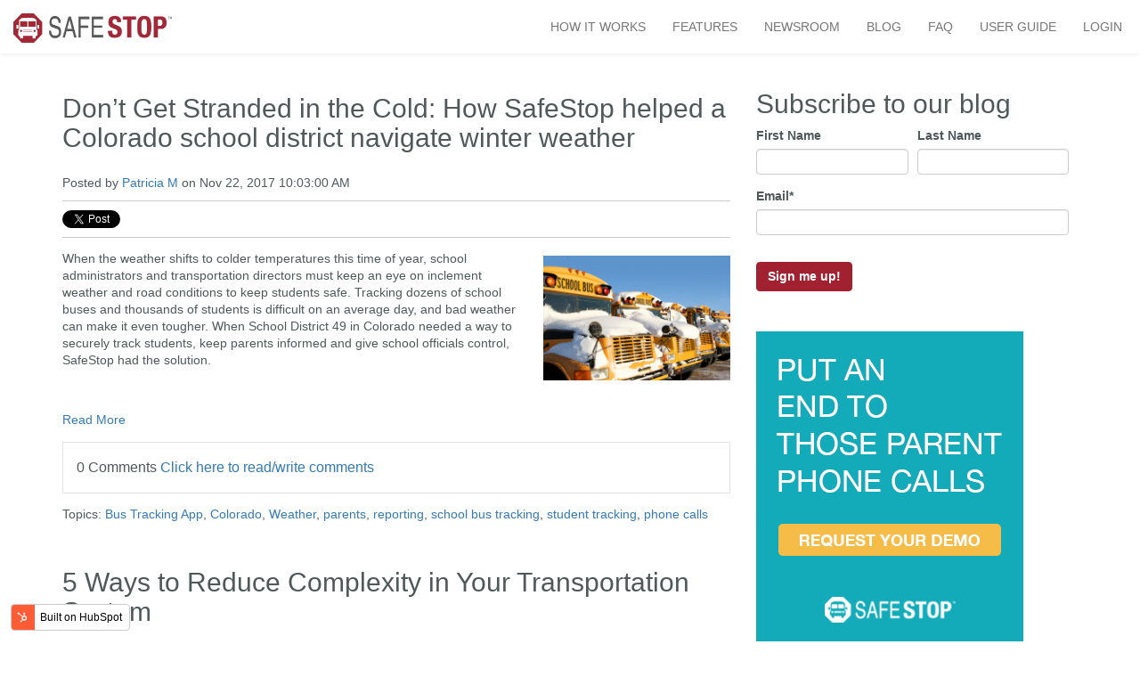

--- FILE ---
content_type: text/html; charset=UTF-8
request_url: https://blog.safestopapp.com/topic/student-tracking
body_size: 7249
content:
<!doctype html><!--[if lt IE 7]> <html class="no-js lt-ie9 lt-ie8 lt-ie7" lang="en" > <![endif]--><!--[if IE 7]>    <html class="no-js lt-ie9 lt-ie8" lang="en" >        <![endif]--><!--[if IE 8]>    <html class="no-js lt-ie9" lang="en" >               <![endif]--><!--[if gt IE 8]><!--><html class="no-js" lang="en"><!--<![endif]--><head>
    <meta charset="utf-8">
    <meta http-equiv="X-UA-Compatible" content="IE=edge,chrome=1">
    <meta name="author" content="SafeStop, Inc.">
    <meta name="description" content="student tracking | SafeStop School Bus Tracking App is the best school bus tracking application securely connecting parents and school administrators with the vehicles transporting their students to and from school.">
    <meta name="generator" content="HubSpot">
    <title>SafeStop School Bus Tracking App Blog | student tracking</title>
    <link rel="shortcut icon" href="https://blog.safestopapp.com/hubfs/Safe_Stop_June_2016_Theme/images/apple-touch-icon-57x57-5925b88448c67136ee680093067af8f2.png">
    
<meta name="viewport" content="width=device-width, initial-scale=1">

    <script src="/hs/hsstatic/jquery-libs/static-1.1/jquery/jquery-1.7.1.js"></script>
<script>hsjQuery = window['jQuery'];</script>
    <meta property="og:description" content="student tracking | SafeStop School Bus Tracking App is the best school bus tracking application securely connecting parents and school administrators with the vehicles transporting their students to and from school.">
    <meta property="og:title" content="SafeStop School Bus Tracking App Blog | student tracking">
    <meta name="twitter:description" content="student tracking | SafeStop School Bus Tracking App is the best school bus tracking application securely connecting parents and school administrators with the vehicles transporting their students to and from school.">
    <meta name="twitter:title" content="SafeStop School Bus Tracking App Blog | student tracking">

    

    
    <style>
a.cta_button{-moz-box-sizing:content-box !important;-webkit-box-sizing:content-box !important;box-sizing:content-box !important;vertical-align:middle}.hs-breadcrumb-menu{list-style-type:none;margin:0px 0px 0px 0px;padding:0px 0px 0px 0px}.hs-breadcrumb-menu-item{float:left;padding:10px 0px 10px 10px}.hs-breadcrumb-menu-divider:before{content:'›';padding-left:10px}.hs-featured-image-link{border:0}.hs-featured-image{float:right;margin:0 0 20px 20px;max-width:50%}@media (max-width: 568px){.hs-featured-image{float:none;margin:0;width:100%;max-width:100%}}.hs-screen-reader-text{clip:rect(1px, 1px, 1px, 1px);height:1px;overflow:hidden;position:absolute !important;width:1px}
</style>

<link rel="stylesheet" href="/hs/hsstatic/BlogSocialSharingSupport/static-1.258/bundles/project.css">
<link rel="stylesheet" href="/hs/hsstatic/AsyncSupport/static-1.501/sass/comments_listing_asset.css">
<link rel="stylesheet" href="/hs/hsstatic/AsyncSupport/static-1.501/sass/rss_post_listing.css">
    

    
<!--  Added by GoogleAnalytics integration -->
<script>
var _hsp = window._hsp = window._hsp || [];
_hsp.push(['addPrivacyConsentListener', function(consent) { if (consent.allowed || (consent.categories && consent.categories.analytics)) {
  (function(i,s,o,g,r,a,m){i['GoogleAnalyticsObject']=r;i[r]=i[r]||function(){
  (i[r].q=i[r].q||[]).push(arguments)},i[r].l=1*new Date();a=s.createElement(o),
  m=s.getElementsByTagName(o)[0];a.async=1;a.src=g;m.parentNode.insertBefore(a,m)
})(window,document,'script','//www.google-analytics.com/analytics.js','ga');
  ga('create','UA-64438223-1','auto');
  ga('send','pageview');
}}]);
</script>

<!-- /Added by GoogleAnalytics integration -->




<meta property="og:type" content="blog">
<meta name="twitter:card" content="summary">
<meta name="twitter:domain" content="blog.safestopapp.com">
<link rel="alternate" type="application/rss+xml" href="https://blog.safestopapp.com/rss.xml">
<script src="//platform.linkedin.com/in.js" type="text/javascript">
    lang: en_US
</script>

<meta http-equiv="content-language" content="en">
<link rel="stylesheet" href="//7052064.fs1.hubspotusercontent-na1.net/hubfs/7052064/hub_generated/template_assets/DEFAULT_ASSET/1767118704405/template_layout.min.css">


<link rel="stylesheet" href="https://blog.safestopapp.com/hubfs/hub_generated/template_assets/1/4216271177/1742035537957/template_Safe_Stop_June_2016-style.min.css">

<meta name="twitter:site" content="@SafeStopApp">

</head>
<body class="blog   hs-blog-id-4109803617 hs-blog-listing" style="">
    <div class="header-container-wrapper">
    <div class="header-container container-fluid">

<div class="row-fluid-wrapper row-depth-1 row-number-1 ">
<div class="row-fluid ">
<div class="span12 widget-span widget-type-global_group " style="" data-widget-type="global_group" data-x="0" data-w="12">
<div class="" data-global-widget-path="generated_global_groups/4383855710.html"><div class="row-fluid-wrapper row-depth-1 row-number-1 ">
<div class="row-fluid ">
<div class="span12 widget-span widget-type-cell custom-header-grp" style="" data-widget-type="cell" data-x="0" data-w="12">

<div class="row-fluid-wrapper row-depth-1 row-number-2 ">
<div class="row-fluid ">
<div class="span12 widget-span widget-type-cell page-center" style="" data-widget-type="cell" data-x="0" data-w="12">

<div class="row-fluid-wrapper row-depth-1 row-number-3 ">
<div class="row-fluid ">
<div class="span3 widget-span widget-type-rich_text custom-logo" style="" data-widget-type="rich_text" data-x="0" data-w="3">
<div class="cell-wrapper layout-widget-wrapper">
<span id="hs_cos_wrapper_module_14670891891863325" class="hs_cos_wrapper hs_cos_wrapper_widget hs_cos_wrapper_type_rich_text" style="" data-hs-cos-general-type="widget" data-hs-cos-type="rich_text"><a href="https://www.safestopapp.com/"><img src="https://blog.safestopapp.com/hubfs/Safe_Stop_June_2016_Theme/images/safestop-600x109-7b7a648b74af31c76bac80510b9ad153.png" alt="SafeStop"></a></span>
</div><!--end layout-widget-wrapper -->
</div><!--end widget-span -->
<div class="span9 widget-span widget-type-menu custom-menu-primary" style="" data-widget-type="menu" data-x="3" data-w="9">
<div class="cell-wrapper layout-widget-wrapper">
<span id="hs_cos_wrapper_module_13884994340213" class="hs_cos_wrapper hs_cos_wrapper_widget hs_cos_wrapper_type_menu" style="" data-hs-cos-general-type="widget" data-hs-cos-type="menu"><div id="hs_menu_wrapper_module_13884994340213" class="hs-menu-wrapper active-branch flyouts hs-menu-flow-horizontal" role="navigation" data-sitemap-name="Safe Stop June 2016 Sitemap" data-menu-id="4216289657" aria-label="Navigation Menu">
 <ul role="menu">
  <li class="hs-menu-item hs-menu-depth-1" role="none"><a href="https://www.safestopapp.com/#how-it-works-container" role="menuitem">HOW IT WORKS</a></li>
  <li class="hs-menu-item hs-menu-depth-1" role="none"><a href="https://www.safestopapp.com/#feature-container" role="menuitem">FEATURES</a></li>
  <li class="hs-menu-item hs-menu-depth-1" role="none"><a href="https://www.safestopapp.com/newsroom" role="menuitem">NEWSROOM</a></li>
  <li class="hs-menu-item hs-menu-depth-1" role="none"><a href="//blog.safestopapp.com/" role="menuitem">BLOG</a></li>
  <li class="hs-menu-item hs-menu-depth-1" role="none"><a href="https://www.safestopapp.com/safe_stop/faq" role="menuitem">FAQ</a></li>
  <li class="hs-menu-item hs-menu-depth-1" role="none"><a href="https://www.safestopapp.com/safe_stop/user_guide" role="menuitem">USER GUIDE</a></li>
  <li class="hs-menu-item hs-menu-depth-1" role="none"><a href="https://www.safestopapp.com/web" role="menuitem">LOGIN</a></li>
 </ul>
</div></span></div><!--end layout-widget-wrapper -->
</div><!--end widget-span -->
</div><!--end row-->
</div><!--end row-wrapper -->

</div><!--end widget-span -->
</div><!--end row-->
</div><!--end row-wrapper -->

</div><!--end widget-span -->
</div><!--end row-->
</div><!--end row-wrapper -->
</div>
</div><!--end widget-span -->
</div><!--end row-->
</div><!--end row-wrapper -->

    </div><!--end header -->
</div><!--end header wrapper -->

<div class="body-container-wrapper">
    <div class="body-container container-fluid">

<div class="row-fluid-wrapper row-depth-1 row-number-1 ">
<div class="row-fluid ">
<div class="span12 widget-span widget-type-cell page-center content-wrapper" style="" data-widget-type="cell" data-x="0" data-w="12">

<div class="row-fluid-wrapper row-depth-1 row-number-2 ">
<div class="row-fluid ">
<div class="span8 widget-span widget-type-cell blog-content" style="" data-widget-type="cell" data-x="0" data-w="8">

<div class="row-fluid-wrapper row-depth-1 row-number-3 ">
<div class="row-fluid ">
<div class="span12 widget-span widget-type-blog_content " style="" data-widget-type="blog_content" data-x="0" data-w="12">
<div class="blog-section">
    <div class="blog-listing-wrapper cell-wrapper">
        
        <div class="post-listing">
            
            
                <div class="post-item">
                    
                        <div class="post-header">
                            <h2><a href="https://blog.safestopapp.com/dont-get-stranded-in-the-cold-how-safestop-helped-a-colorado-school-district-navigate-winter-weather">Don’t Get Stranded in the Cold: How SafeStop helped a Colorado school district navigate winter weather</a></h2>
                            <div id="hubspot-author_data" class="hubspot-editable" data-hubspot-form-id="author_data" data-hubspot-name="Blog Author">
                                Posted by
                                
                                    <a class="author-link" href="https://blog.safestopapp.com/author/patricia-m">Patricia M</a> on Nov 22, 2017 10:03:00 AM
                                
                            </div>
                            <span id="hs_cos_wrapper_blog_social_sharing" class="hs_cos_wrapper hs_cos_wrapper_widget hs_cos_wrapper_type_blog_social_sharing" style="" data-hs-cos-general-type="widget" data-hs-cos-type="blog_social_sharing">
<div class="hs-blog-social-share">
    <ul class="hs-blog-social-share-list">
        
        <li class="hs-blog-social-share-item hs-blog-social-share-item-twitter">
            <!-- Twitter social share -->
            <a href="https://twitter.com/share" class="twitter-share-button" data-lang="en" data-url="https://blog.safestopapp.com/dont-get-stranded-in-the-cold-how-safestop-helped-a-colorado-school-district-navigate-winter-weather" data-size="medium" data-text="Don’t Get Stranded in the Cold: How SafeStop helped a Colorado school district navigate winter weather">Tweet</a>
        </li>
        

        
        <li class="hs-blog-social-share-item hs-blog-social-share-item-linkedin">
            <!-- LinkedIn social share -->
            <script type="IN/Share" data-url="https://blog.safestopapp.com/dont-get-stranded-in-the-cold-how-safestop-helped-a-colorado-school-district-navigate-winter-weather" data-showzero="true" data-counter="right"></script>
        </li>
        

        
        <li class="hs-blog-social-share-item hs-blog-social-share-item-facebook">
            <!-- Facebook share -->
            <div class="fb-share-button" data-href="https://blog.safestopapp.com/dont-get-stranded-in-the-cold-how-safestop-helped-a-colorado-school-district-navigate-winter-weather" data-layout="button_count"></div>
        </li>
        
    </ul>
 </div>

</span>
                        </div>
                        <div class="post-body clearfix">
                            <!--post summary-->
                            
                                <div class="hs-featured-image-wrapper">
                                    <a href="https://blog.safestopapp.com/dont-get-stranded-in-the-cold-how-safestop-helped-a-colorado-school-district-navigate-winter-weather" title="" class="hs-featured-image-link">
                                        <img src="https://blog.safestopapp.com/hubfs/shutterstock_16828438-1.jpg" class="hs-featured-image">
                                    </a>
                                </div>
                            
                            <p>When the weather shifts to colder temperatures this time of year, school administrators and transportation directors must keep an eye on inclement weather and road conditions to keep students safe. Tracking dozens of school buses and thousands of students is difficult on an average day, and bad weather can make it even tougher. When School District 49 in Colorado needed a way to securely track students, keep parents informed and give school officials control, SafeStop had the solution.</p>
                        </div>
                            
                            <a class="more-link" href="https://blog.safestopapp.com/dont-get-stranded-in-the-cold-how-safestop-helped-a-colorado-school-district-navigate-winter-weather">Read More</a>
                                                
                            <div class="custom_listing_comments">
                        
                        
                                
                        
                        0 Comments <a href="https://blog.safestopapp.com/dont-get-stranded-in-the-cold-how-safestop-helped-a-colorado-school-district-navigate-winter-weather#comments-listing">Click here to read/write comments</a>
                    </div>
                        
                             <p id="hubspot-topic_data"> Topics:
                                
                                    <a class="topic-link" href="https://blog.safestopapp.com/topic/bus-tracking-app">Bus Tracking App</a>,
                                
                                    <a class="topic-link" href="https://blog.safestopapp.com/topic/colorado">Colorado</a>,
                                
                                    <a class="topic-link" href="https://blog.safestopapp.com/topic/weather">Weather</a>,
                                
                                    <a class="topic-link" href="https://blog.safestopapp.com/topic/parents">parents</a>,
                                
                                    <a class="topic-link" href="https://blog.safestopapp.com/topic/reporting">reporting</a>,
                                
                                    <a class="topic-link" href="https://blog.safestopapp.com/topic/school-bus-tracking">school bus tracking</a>,
                                
                                    <a class="topic-link" href="https://blog.safestopapp.com/topic/student-tracking">student tracking</a>,
                                
                                    <a class="topic-link" href="https://blog.safestopapp.com/topic/phone-calls">phone calls</a>
                                
                             </p>
                        
                    
                </div>
            
                <div class="post-item">
                    
                        <div class="post-header">
                            <h2><a href="https://blog.safestopapp.com/5-ways-to-reduce-complexity-in-your-transportation-system">5 Ways to Reduce Complexity in Your Transportation System</a></h2>
                            <div id="hubspot-author_data" class="hubspot-editable" data-hubspot-form-id="author_data" data-hubspot-name="Blog Author">
                                Posted by
                                
                                    <a class="author-link" href="https://blog.safestopapp.com/author/patrick-gallagher">Patrick Gallagher</a> on Sep 27, 2017 10:17:00 AM
                                
                            </div>
                            <span id="hs_cos_wrapper_blog_social_sharing" class="hs_cos_wrapper hs_cos_wrapper_widget hs_cos_wrapper_type_blog_social_sharing" style="" data-hs-cos-general-type="widget" data-hs-cos-type="blog_social_sharing">
<div class="hs-blog-social-share">
    <ul class="hs-blog-social-share-list">
        
        <li class="hs-blog-social-share-item hs-blog-social-share-item-twitter">
            <!-- Twitter social share -->
            <a href="https://twitter.com/share" class="twitter-share-button" data-lang="en" data-url="https://blog.safestopapp.com/5-ways-to-reduce-complexity-in-your-transportation-system" data-size="medium" data-text="5 Ways to Reduce Complexity in Your Transportation System">Tweet</a>
        </li>
        

        
        <li class="hs-blog-social-share-item hs-blog-social-share-item-linkedin">
            <!-- LinkedIn social share -->
            <script type="IN/Share" data-url="https://blog.safestopapp.com/5-ways-to-reduce-complexity-in-your-transportation-system" data-showzero="true" data-counter="right"></script>
        </li>
        

        
        <li class="hs-blog-social-share-item hs-blog-social-share-item-facebook">
            <!-- Facebook share -->
            <div class="fb-share-button" data-href="https://blog.safestopapp.com/5-ways-to-reduce-complexity-in-your-transportation-system" data-layout="button_count"></div>
        </li>
        
    </ul>
 </div>

</span>
                        </div>
                        <div class="post-body clearfix">
                            <!--post summary-->
                            
                                <div class="hs-featured-image-wrapper">
                                    <a href="https://blog.safestopapp.com/5-ways-to-reduce-complexity-in-your-transportation-system" title="" class="hs-featured-image-link">
                                        <img src="https://blog.safestopapp.com/hubfs/shutterstock_94847965%20(1).jpg" class="hs-featured-image">
                                    </a>
                                </div>
                            
                            <p>&nbsp;</p>
                        </div>
                            
                            <a class="more-link" href="https://blog.safestopapp.com/5-ways-to-reduce-complexity-in-your-transportation-system">Read More</a>
                                                
                            <div class="custom_listing_comments">
                        
                        
                                
                        
                        0 Comments <a href="https://blog.safestopapp.com/5-ways-to-reduce-complexity-in-your-transportation-system#comments-listing">Click here to read/write comments</a>
                    </div>
                        
                             <p id="hubspot-topic_data"> Topics:
                                
                                    <a class="topic-link" href="https://blog.safestopapp.com/topic/school-bus-tracking">school bus tracking</a>,
                                
                                    <a class="topic-link" href="https://blog.safestopapp.com/topic/transportation-system">transportation system</a>,
                                
                                    <a class="topic-link" href="https://blog.safestopapp.com/topic/data">data</a>,
                                
                                    <a class="topic-link" href="https://blog.safestopapp.com/topic/student-tracking">student tracking</a>,
                                
                                    <a class="topic-link" href="https://blog.safestopapp.com/topic/phone-calls">phone calls</a>,
                                
                                    <a class="topic-link" href="https://blog.safestopapp.com/topic/bus-routes">bus routes</a>,
                                
                                    <a class="topic-link" href="https://blog.safestopapp.com/topic/school-bus-routes">school bus routes</a>,
                                
                                    <a class="topic-link" href="https://blog.safestopapp.com/topic/school-bus">school bus</a>,
                                
                                    <a class="topic-link" href="https://blog.safestopapp.com/topic/school-bus-driver">school bus driver</a>
                                
                             </p>
                        
                    
                </div>
            
        </div>

        
            <div class="blog-pagination">
                
                    <a class="all-posts-link" href="https://blog.safestopapp.com/all">All posts</a>
                
            </div>
        
        
    </div>
</div></div>

</div><!--end row-->
</div><!--end row-wrapper -->

<div class="row-fluid-wrapper row-depth-1 row-number-4 ">
<div class="row-fluid ">
<div class="span12 widget-span widget-type-blog_comments " style="" data-widget-type="blog_comments" data-x="0" data-w="12">
<div class="cell-wrapper layout-widget-wrapper">
<span id="hs_cos_wrapper_blog_comments" class="hs_cos_wrapper hs_cos_wrapper_widget hs_cos_wrapper_type_blog_comments" style="" data-hs-cos-general-type="widget" data-hs-cos-type="blog_comments">
</span></div><!--end layout-widget-wrapper -->
</div><!--end widget-span -->
</div><!--end row-->
</div><!--end row-wrapper -->

</div><!--end widget-span -->
<div class="span4 widget-span widget-type-cell blog-sidebar" style="" data-widget-type="cell" data-x="8" data-w="4">

<div class="row-fluid-wrapper row-depth-1 row-number-5 ">
<div class="row-fluid ">
<div class="span12 widget-span widget-type-blog_subscribe " style="" data-widget-type="blog_subscribe" data-x="0" data-w="12">
<div class="cell-wrapper layout-widget-wrapper">
<span id="hs_cos_wrapper_blog_subscription" class="hs_cos_wrapper hs_cos_wrapper_widget hs_cos_wrapper_type_blog_subscribe" style="" data-hs-cos-general-type="widget" data-hs-cos-type="blog_subscribe"><h3 id="hs_cos_wrapper_blog_subscription_title" class="hs_cos_wrapper form-title" data-hs-cos-general-type="widget_field" data-hs-cos-type="text">Subscribe to our blog</h3>

<div id="hs_form_target_blog_subscription_4235"></div>



</span></div><!--end layout-widget-wrapper -->
</div><!--end widget-span -->
</div><!--end row-->
</div><!--end row-wrapper -->

<div class="row-fluid-wrapper row-depth-1 row-number-6 ">
<div class="row-fluid ">
<div class="span12 widget-span widget-type-cta " style="" data-widget-type="cta" data-x="0" data-w="12">
<div class="cell-wrapper layout-widget-wrapper">
<span id="hs_cos_wrapper_module_14710321852714189" class="hs_cos_wrapper hs_cos_wrapper_widget hs_cos_wrapper_type_cta" style="" data-hs-cos-general-type="widget" data-hs-cos-type="cta"><!--HubSpot Call-to-Action Code -->
<span class="hs-cta-wrapper" id="hs-cta-wrapper-e81d78ee-08eb-4cfe-b04b-c17e685eb920"><span class="hs-cta-node hs-cta-e81d78ee-08eb-4cfe-b04b-c17e685eb920" id="hs-cta-e81d78ee-08eb-4cfe-b04b-c17e685eb920">
  <!--[if lte IE 8]><div id="hs-cta-ie-element"></div><![endif]--><a href="https://cta-redirect.hubspot.com/cta/redirect/2238719/e81d78ee-08eb-4cfe-b04b-c17e685eb920"><img class="hs-cta-img" id="hs-cta-img-e81d78ee-08eb-4cfe-b04b-c17e685eb920" style="border-width:0px;" height="618" width="300" src="https://no-cache.hubspot.com/cta/default/2238719/e81d78ee-08eb-4cfe-b04b-c17e685eb920.png" alt="New Call-to-action"></a></span></span>
<!-- end HubSpot Call-to-Action Code --></span></div><!--end layout-widget-wrapper -->
</div><!--end widget-span -->
</div><!--end row-->
</div><!--end row-wrapper -->

<div class="row-fluid-wrapper row-depth-1 row-number-7 ">
<div class="row-fluid ">
<div class="span12 widget-span widget-type-post_filter " style="" data-widget-type="post_filter" data-x="0" data-w="12">
<div class="cell-wrapper layout-widget-wrapper">
<span id="hs_cos_wrapper_post_filter" class="hs_cos_wrapper hs_cos_wrapper_widget hs_cos_wrapper_type_post_filter" style="" data-hs-cos-general-type="widget" data-hs-cos-type="post_filter"><div class="block">
  <h3>Posts by Topic</h3>
  <div class="widget-module">
    <ul>
      
        <li>
          <a href="https://blog.safestopapp.com/topic/schools">Schools <span class="filter-link-count" dir="ltr">(23)</span></a>
        </li>
      
        <li>
          <a href="https://blog.safestopapp.com/topic/school-buses">School Buses <span class="filter-link-count" dir="ltr">(20)</span></a>
        </li>
      
        <li>
          <a href="https://blog.safestopapp.com/topic/bus-safety">Bus Safety <span class="filter-link-count" dir="ltr">(18)</span></a>
        </li>
      
        <li>
          <a href="https://blog.safestopapp.com/topic/bus-tracking-app">Bus Tracking App <span class="filter-link-count" dir="ltr">(13)</span></a>
        </li>
      
        <li>
          <a href="https://blog.safestopapp.com/topic/safestop-insider">SafeStop Insider <span class="filter-link-count" dir="ltr">(13)</span></a>
        </li>
      
        <li style="display:none;">
          <a href="https://blog.safestopapp.com/topic/press-releases">Press Releases <span class="filter-link-count" dir="ltr">(12)</span></a>
        </li>
      
        <li style="display:none;">
          <a href="https://blog.safestopapp.com/topic/safety">Safety <span class="filter-link-count" dir="ltr">(12)</span></a>
        </li>
      
        <li style="display:none;">
          <a href="https://blog.safestopapp.com/topic/gps">GPS <span class="filter-link-count" dir="ltr">(10)</span></a>
        </li>
      
        <li style="display:none;">
          <a href="https://blog.safestopapp.com/topic/student-transportation">Student Transportation <span class="filter-link-count" dir="ltr">(10)</span></a>
        </li>
      
        <li style="display:none;">
          <a href="https://blog.safestopapp.com/topic/students">students <span class="filter-link-count" dir="ltr">(10)</span></a>
        </li>
      
        <li style="display:none;">
          <a href="https://blog.safestopapp.com/topic/school-bus-tracking">school bus tracking <span class="filter-link-count" dir="ltr">(9)</span></a>
        </li>
      
        <li style="display:none;">
          <a href="https://blog.safestopapp.com/topic/employee-spotlight">Employee Spotlight <span class="filter-link-count" dir="ltr">(8)</span></a>
        </li>
      
        <li style="display:none;">
          <a href="https://blog.safestopapp.com/topic/weather">Weather <span class="filter-link-count" dir="ltr">(8)</span></a>
        </li>
      
        <li style="display:none;">
          <a href="https://blog.safestopapp.com/topic/parents">parents <span class="filter-link-count" dir="ltr">(7)</span></a>
        </li>
      
        <li style="display:none;">
          <a href="https://blog.safestopapp.com/topic/bullying">Bullying <span class="filter-link-count" dir="ltr">(5)</span></a>
        </li>
      
        <li style="display:none;">
          <a href="https://blog.safestopapp.com/topic/education-technology">Education Technology <span class="filter-link-count" dir="ltr">(5)</span></a>
        </li>
      
        <li style="display:none;">
          <a href="https://blog.safestopapp.com/topic/child-safety">Child Safety <span class="filter-link-count" dir="ltr">(4)</span></a>
        </li>
      
        <li style="display:none;">
          <a href="https://blog.safestopapp.com/topic/bus-drivers">bus drivers <span class="filter-link-count" dir="ltr">(4)</span></a>
        </li>
      
        <li style="display:none;">
          <a href="https://blog.safestopapp.com/topic/california">California <span class="filter-link-count" dir="ltr">(3)</span></a>
        </li>
      
        <li style="display:none;">
          <a href="https://blog.safestopapp.com/topic/illinois">Illinois <span class="filter-link-count" dir="ltr">(3)</span></a>
        </li>
      
        <li style="display:none;">
          <a href="https://blog.safestopapp.com/topic/rhode-island">Rhode Island <span class="filter-link-count" dir="ltr">(3)</span></a>
        </li>
      
        <li style="display:none;">
          <a href="https://blog.safestopapp.com/topic/south-carolina">South Carolina <span class="filter-link-count" dir="ltr">(3)</span></a>
        </li>
      
        <li style="display:none;">
          <a href="https://blog.safestopapp.com/topic/crossing-guards">crossing guards <span class="filter-link-count" dir="ltr">(3)</span></a>
        </li>
      
        <li style="display:none;">
          <a href="https://blog.safestopapp.com/topic/back-to-school">Back to School <span class="filter-link-count" dir="ltr">(2)</span></a>
        </li>
      
        <li style="display:none;">
          <a href="https://blog.safestopapp.com/topic/colorado">Colorado <span class="filter-link-count" dir="ltr">(2)</span></a>
        </li>
      
        <li style="display:none;">
          <a href="https://blog.safestopapp.com/topic/connecticut">Connecticut <span class="filter-link-count" dir="ltr">(2)</span></a>
        </li>
      
        <li style="display:none;">
          <a href="https://blog.safestopapp.com/topic/new-york">New York <span class="filter-link-count" dir="ltr">(2)</span></a>
        </li>
      
        <li style="display:none;">
          <a href="https://blog.safestopapp.com/topic/ohio">Ohio <span class="filter-link-count" dir="ltr">(2)</span></a>
        </li>
      
        <li style="display:none;">
          <a href="https://blog.safestopapp.com/topic/pennsylvania">Pennsylvania <span class="filter-link-count" dir="ltr">(2)</span></a>
        </li>
      
        <li style="display:none;">
          <a href="https://blog.safestopapp.com/topic/teachers">Teachers <span class="filter-link-count" dir="ltr">(2)</span></a>
        </li>
      
        <li style="display:none;">
          <a href="https://blog.safestopapp.com/topic/distracted-driving">distracted driving <span class="filter-link-count" dir="ltr">(2)</span></a>
        </li>
      
        <li style="display:none;">
          <a href="https://blog.safestopapp.com/topic/phone-calls">phone calls <span class="filter-link-count" dir="ltr">(2)</span></a>
        </li>
      
        <li style="display:none;">
          <a href="https://blog.safestopapp.com/topic/reporting">reporting <span class="filter-link-count" dir="ltr">(2)</span></a>
        </li>
      
        <li style="display:none;">
          <a href="https://blog.safestopapp.com/topic/school-bus">school bus <span class="filter-link-count" dir="ltr">(2)</span></a>
        </li>
      
        <li style="display:none;">
          <a href="https://blog.safestopapp.com/topic/school-bus-routes">school bus routes <span class="filter-link-count" dir="ltr">(2)</span></a>
        </li>
      
        <li style="display:none;">
          <a href="https://blog.safestopapp.com/topic/student-tracking">student tracking <span class="filter-link-count" dir="ltr">(2)</span></a>
        </li>
      
        <li style="display:none;">
          <a href="https://blog.safestopapp.com/topic/transportation-system">transportation system <span class="filter-link-count" dir="ltr">(2)</span></a>
        </li>
      
        <li style="display:none;">
          <a href="https://blog.safestopapp.com/topic/canada">Canada <span class="filter-link-count" dir="ltr">(1)</span></a>
        </li>
      
        <li style="display:none;">
          <a href="https://blog.safestopapp.com/topic/city-driving">City Driving <span class="filter-link-count" dir="ltr">(1)</span></a>
        </li>
      
        <li style="display:none;">
          <a href="https://blog.safestopapp.com/topic/hawaii">Hawaii <span class="filter-link-count" dir="ltr">(1)</span></a>
        </li>
      
        <li style="display:none;">
          <a href="https://blog.safestopapp.com/topic/iowa">Iowa <span class="filter-link-count" dir="ltr">(1)</span></a>
        </li>
      
        <li style="display:none;">
          <a href="https://blog.safestopapp.com/topic/maine">Maine <span class="filter-link-count" dir="ltr">(1)</span></a>
        </li>
      
        <li style="display:none;">
          <a href="https://blog.safestopapp.com/topic/massachusetts">Massachusetts <span class="filter-link-count" dir="ltr">(1)</span></a>
        </li>
      
        <li style="display:none;">
          <a href="https://blog.safestopapp.com/topic/new-hampshire">New Hampshire <span class="filter-link-count" dir="ltr">(1)</span></a>
        </li>
      
        <li style="display:none;">
          <a href="https://blog.safestopapp.com/topic/oregon">Oregon <span class="filter-link-count" dir="ltr">(1)</span></a>
        </li>
      
        <li style="display:none;">
          <a href="https://blog.safestopapp.com/topic/texas">Texas <span class="filter-link-count" dir="ltr">(1)</span></a>
        </li>
      
        <li style="display:none;">
          <a href="https://blog.safestopapp.com/topic/training">Training <span class="filter-link-count" dir="ltr">(1)</span></a>
        </li>
      
        <li style="display:none;">
          <a href="https://blog.safestopapp.com/topic/washington">Washington <span class="filter-link-count" dir="ltr">(1)</span></a>
        </li>
      
        <li style="display:none;">
          <a href="https://blog.safestopapp.com/topic/bus-routes">bus routes <span class="filter-link-count" dir="ltr">(1)</span></a>
        </li>
      
        <li style="display:none;">
          <a href="https://blog.safestopapp.com/topic/data">data <span class="filter-link-count" dir="ltr">(1)</span></a>
        </li>
      
        <li style="display:none;">
          <a href="https://blog.safestopapp.com/topic/google-maps">google maps <span class="filter-link-count" dir="ltr">(1)</span></a>
        </li>
      
        <li style="display:none;">
          <a href="https://blog.safestopapp.com/topic/homework">homework <span class="filter-link-count" dir="ltr">(1)</span></a>
        </li>
      
        <li style="display:none;">
          <a href="https://blog.safestopapp.com/topic/school-bus-driver">school bus driver <span class="filter-link-count" dir="ltr">(1)</span></a>
        </li>
      
        <li style="display:none;">
          <a href="https://blog.safestopapp.com/topic/wheelchair-transportation-services">wheelchair transportation services <span class="filter-link-count" dir="ltr">(1)</span></a>
        </li>
      
    </ul>
    
      <a class="filter-expand-link" href="#">see all</a>
    
  </div>
</div>
</span></div><!--end layout-widget-wrapper -->
</div><!--end widget-span -->
</div><!--end row-->
</div><!--end row-wrapper -->

<div class="row-fluid-wrapper row-depth-1 row-number-8 ">
<div class="row-fluid ">
<div class="span12 widget-span widget-type-post_listing " style="" data-widget-type="post_listing" data-x="0" data-w="12">
<div class="cell-wrapper layout-widget-wrapper">
<span id="hs_cos_wrapper_top_posts" class="hs_cos_wrapper hs_cos_wrapper_widget hs_cos_wrapper_type_post_listing" style="" data-hs-cos-general-type="widget" data-hs-cos-type="post_listing"><div class="block">
  <h3>Recent Posts</h3>
  <div class="widget-module">
    <ul class="hs-hash-483786923-1767332397235">
    </ul>
  </div>
</div>
</span></div><!--end layout-widget-wrapper -->
</div><!--end widget-span -->
</div><!--end row-->
</div><!--end row-wrapper -->

</div><!--end widget-span -->
</div><!--end row-->
</div><!--end row-wrapper -->

</div><!--end widget-span -->
</div><!--end row-->
</div><!--end row-wrapper -->

    </div><!--end body -->
</div><!--end body wrapper -->

<div class="footer-container-wrapper">
    <div class="footer-container container-fluid">

<div class="row-fluid-wrapper row-depth-1 row-number-1 ">
<div class="row-fluid ">
<div class="span12 widget-span widget-type-global_group " style="" data-widget-type="global_group" data-x="0" data-w="12">
<div class="" data-global-widget-path="generated_global_groups/4383855730.html"><div class="row-fluid-wrapper row-depth-1 row-number-1 ">
<div class="row-fluid ">
<div class="span12 widget-span widget-type-cell custom-footer-top" style="" data-widget-type="cell" data-x="0" data-w="12">

<div class="row-fluid-wrapper row-depth-1 row-number-2 ">
<div class="row-fluid ">
<div class="span6 widget-span widget-type-rich_text custom-footer-app" style="" data-widget-type="rich_text" data-x="0" data-w="6">
<div class="cell-wrapper layout-widget-wrapper">
<span id="hs_cos_wrapper_module_146709052900410693" class="hs_cos_wrapper hs_cos_wrapper_widget hs_cos_wrapper_type_rich_text" style="" data-hs-cos-general-type="widget" data-hs-cos-type="rich_text"><h2>Using the SafeStop App</h2>
<p>After you have completed your registration, download SafeStop from the Apple App Store or Google Play, or log in to your account through the web. You're now ready to start tracking your child's school bus!</p>
<ul>
<li><a href="https://itunes.apple.com/us/app/schoolwheels-safestop/id727848743?mt=8" target="_blank" data-mce-target="_blank"><img src="https://blog.safestopapp.com/hubfs/Safe_Stop_June_2016_Theme/images/apple-app-store-d2a4c832f6940f03fbe3115eca6b5b28.png"></a></li>
<li><a href="https://play.google.com/store/apps/details?id=com.schoolwheels.safestop&amp;hl=en" target="_blank" data-mce-target="_blank"><img src="https://blog.safestopapp.com/hubfs/Safe_Stop_June_2016_Theme/images/google-play-store-a9a40db1b012cec1f4eeb92a73c3fa3d.png"></a></li>
<li><a href="http://safestopapp.com/web" target="_blank">Web Access </a></li>
</ul></span>
</div><!--end layout-widget-wrapper -->
</div><!--end widget-span -->
<div class="span6 widget-span widget-type-rich_text custom-footer-social" style="" data-widget-type="rich_text" data-x="6" data-w="6">
<div class="cell-wrapper layout-widget-wrapper">
<span id="hs_cos_wrapper_module_146709151182911940" class="hs_cos_wrapper hs_cos_wrapper_widget hs_cos_wrapper_type_rich_text" style="" data-hs-cos-general-type="widget" data-hs-cos-type="rich_text"><h2>Stay Connected</h2>
<p>Need help signing up or logging into your account? Want to learn more SafeStop and the benefits of school bus tracking? Follow us on social media or give our team a call. We will be happy to help you!</p>
<p>(800) 843-8936</p>
<ul>
<li><a href="https://www.safestopapp.com/safe_stop/support_request" target="_blank">Contact Support</a></li>
<li><a href="https://www.facebook.com/SafeStopApp/" target="_blank"></a></li>
<li><a href="https://twitter.com/safestopapp" target="_blank"></a></li>
<li><a href="https://www.linkedin.com/company/safestop-inc." target="_blank"></a></li>
<li><a href="https://www.youtube.com/channel/UCFhJYl5ZXILOlsfWZELy1Sw" target="_blank"></a></li>
</ul></span>
</div><!--end layout-widget-wrapper -->
</div><!--end widget-span -->
</div><!--end row-->
</div><!--end row-wrapper -->

</div><!--end widget-span -->
</div><!--end row-->
</div><!--end row-wrapper -->

<div class="row-fluid-wrapper row-depth-1 row-number-3 ">
<div class="row-fluid ">
<div class="span12 widget-span widget-type-cell custom-header-bottom" style="" data-widget-type="cell" data-x="0" data-w="12">

<div class="row-fluid-wrapper row-depth-1 row-number-4 ">
<div class="row-fluid ">
<div class="span6 widget-span widget-type-rich_text custom-copyright" style="" data-widget-type="rich_text" data-x="0" data-w="6">
<div class="cell-wrapper layout-widget-wrapper">
<span id="hs_cos_wrapper_module_139575398594110" class="hs_cos_wrapper hs_cos_wrapper_widget hs_cos_wrapper_type_rich_text" style="" data-hs-cos-general-type="widget" data-hs-cos-type="rich_text"><p>Copyright 2016 SafeStop, Inc.</p></span>
</div><!--end layout-widget-wrapper -->
</div><!--end widget-span -->
<div class="span6 widget-span widget-type-rich_text custom-footer-links" style="" data-widget-type="rich_text" data-x="6" data-w="6">
<div class="cell-wrapper layout-widget-wrapper">
<span id="hs_cos_wrapper_module_139575399545412" class="hs_cos_wrapper hs_cos_wrapper_widget hs_cos_wrapper_type_rich_text" style="" data-hs-cos-general-type="widget" data-hs-cos-type="rich_text"><ul>
<li><a href="https://www.safestopapp.com/safe_stop/privacy">Privacy Policy</a></li>
<li><a href="https://www.safestopapp.com/safe_stop/eula">Terms &amp; Conditions</a></li>
</ul></span>
</div><!--end layout-widget-wrapper -->
</div><!--end widget-span -->
</div><!--end row-->
</div><!--end row-wrapper -->

</div><!--end widget-span -->
</div><!--end row-->
</div><!--end row-wrapper -->

<div class="row-fluid-wrapper row-depth-1 row-number-5 ">
<div class="row-fluid ">
<div class="span12 widget-span widget-type-raw_html " style="" data-widget-type="raw_html" data-x="0" data-w="12">
<div class="cell-wrapper layout-widget-wrapper">
<span id="hs_cos_wrapper_module_146709551771121577" class="hs_cos_wrapper hs_cos_wrapper_widget hs_cos_wrapper_type_raw_html" style="" data-hs-cos-general-type="widget" data-hs-cos-type="raw_html"><script src="https://blog.safestopapp.com/hubfs/hub_generated/template_assets/1/4216271172/1742035540275/template_Safe_Stop_June_2016-main.min.js"></script></span>
</div><!--end layout-widget-wrapper -->
</div><!--end widget-span -->
</div><!--end row-->
</div><!--end row-wrapper -->
</div>
</div><!--end widget-span -->
</div><!--end row-->
</div><!--end row-wrapper -->

<div class="row-fluid-wrapper row-depth-1 row-number-2 ">
<div class="row-fluid ">
<div class="span12 widget-span widget-type-raw_html " style="" data-widget-type="raw_html" data-x="0" data-w="12">
<div class="cell-wrapper layout-widget-wrapper">
<span id="hs_cos_wrapper_module_14792431029301386" class="hs_cos_wrapper hs_cos_wrapper_widget hs_cos_wrapper_type_raw_html" style="" data-hs-cos-general-type="widget" data-hs-cos-type="raw_html"><script>
$(document).ready(function() {
$('.hs-blog-post .post-body a').attr('target','_blank');
});
</script></span>
</div><!--end layout-widget-wrapper -->
</div><!--end widget-span -->
</div><!--end row-->
</div><!--end row-wrapper -->

    </div><!--end footer -->
</div><!--end footer wrapper -->

    
<script defer src="/hs/hsstatic/cms-free-branding-lib/static-1.2918/js/index.js"></script>
<!-- HubSpot performance collection script -->
<script defer src="/hs/hsstatic/content-cwv-embed/static-1.1293/embed.js"></script>
<script src="/hs/hsstatic/keyboard-accessible-menu-flyouts/static-1.17/bundles/project.js"></script>
<script src="/hs/hsstatic/AsyncSupport/static-1.501/js/comment_listing_asset.js"></script>
<script>
  function hsOnReadyPopulateCommentsFeed() {
    var options = {
      commentsUrl: "https://api-na1.hubapi.com/comments/v3/comments/thread/public?portalId=2238719&offset=0&limit=1000&contentId=0&collectionId=4109803617",
      maxThreadDepth: 3,
      showForm: false,
      
      target: "hs_form_target_46481fc0-27a5-45fd-bdac-4713d4052e4d",
      replyTo: "Reply to <em>{{user}}</em>",
      replyingTo: "Replying to {{user}}"
    };
    window.hsPopulateCommentsFeed(options);
  }

  if (document.readyState === "complete" ||
      (document.readyState !== "loading" && !document.documentElement.doScroll)
  ) {
    hsOnReadyPopulateCommentsFeed();
  } else {
    document.addEventListener("DOMContentLoaded", hsOnReadyPopulateCommentsFeed);
  }

</script>


    <!--[if lte IE 8]>
    <script charset="utf-8" src="https://js.hsforms.net/forms/v2-legacy.js"></script>
    <![endif]-->

<script data-hs-allowed="true" src="/_hcms/forms/v2.js"></script>

  <script data-hs-allowed="true">
      hbspt.forms.create({
          portalId: '2238719',
          formId: '145ad15f-f370-43d6-b800-b7774312e9b3',
          formInstanceId: '4235',
          pageId: '4109803617',
          region: 'na1',
          
          pageName: 'SafeStop School Bus Tracking App Blog | student tracking',
          
          contentType: 'listing-page',
          
          formsBaseUrl: '/_hcms/forms/',
          
          
          inlineMessage: "Thanks for Subscribing!",
          
          css: '',
          target: '#hs_form_target_blog_subscription_4235',
          
          formData: {
            cssClass: 'hs-form stacked'
          }
      });
  </script>

<script src="/hs/hsstatic/AsyncSupport/static-1.501/js/post_listing_asset.js"></script>
<script>
  function hsOnReadyPopulateListingFeed_483786923_1767332397235() {
    var options = {
      'id': "483786923-1767332397235",
      'listing_url': "/_hcms/postlisting?blogId=4109803617&maxLinks=10&listingType=recent&orderByViews=false&hs-expires=1798848000&hs-version=2&hs-signature=AJ2IBuGMS7BMlXRXqcc0GzBtJ2tVbFF02g",
      'include_featured_image': false
    };
    window.hsPopulateListingFeed(options);
  }

  if (document.readyState === "complete" ||
      (document.readyState !== "loading" && !document.documentElement.doScroll)
  ) {
    hsOnReadyPopulateListingFeed_483786923_1767332397235();
  } else {
    document.addEventListener("DOMContentLoaded", hsOnReadyPopulateListingFeed_483786923_1767332397235);
  }
</script>


<!-- Start of HubSpot Analytics Code -->
<script type="text/javascript">
var _hsq = _hsq || [];
_hsq.push(["setContentType", "listing-page"]);
_hsq.push(["setCanonicalUrl", "https:\/\/blog.safestopapp.com\/topic\/student-tracking"]);
_hsq.push(["setPageId", "4109803617"]);
_hsq.push(["setContentMetadata", {
    "contentPageId": null,
    "legacyPageId": null,
    "contentFolderId": null,
    "contentGroupId": 4109803617,
    "abTestId": null,
    "languageVariantId": null,
    "languageCode": null,
    
    
}]);
</script>

<script type="text/javascript" id="hs-script-loader" async defer src="/hs/scriptloader/2238719.js"></script>
<!-- End of HubSpot Analytics Code -->


<script type="text/javascript">
var hsVars = {
    render_id: "9e660193-0762-4810-b593-d85f83c88193",
    ticks: 1767332397188,
    page_id: 0,
    
    content_group_id: 4109803617,
    portal_id: 2238719,
    app_hs_base_url: "https://app.hubspot.com",
    cp_hs_base_url: "https://cp.hubspot.com",
    language: "en",
    analytics_page_type: "listing-page",
    scp_content_type: "",
    
    analytics_page_id: "4109803617",
    category_id: 3,
    folder_id: 0,
    is_hubspot_user: false
}
</script>


<script defer src="/hs/hsstatic/HubspotToolsMenu/static-1.432/js/index.js"></script>



<div id="fb-root"></div>
  <script>(function(d, s, id) {
  var js, fjs = d.getElementsByTagName(s)[0];
  if (d.getElementById(id)) return;
  js = d.createElement(s); js.id = id;
  js.src = "//connect.facebook.net/en_GB/sdk.js#xfbml=1&version=v3.0";
  fjs.parentNode.insertBefore(js, fjs);
 }(document, 'script', 'facebook-jssdk'));</script> <script>!function(d,s,id){var js,fjs=d.getElementsByTagName(s)[0];if(!d.getElementById(id)){js=d.createElement(s);js.id=id;js.src="https://platform.twitter.com/widgets.js";fjs.parentNode.insertBefore(js,fjs);}}(document,"script","twitter-wjs");</script>
 
    
    <!-- Generated by the HubSpot Template Builder - template version 1.03 -->

</body></html>